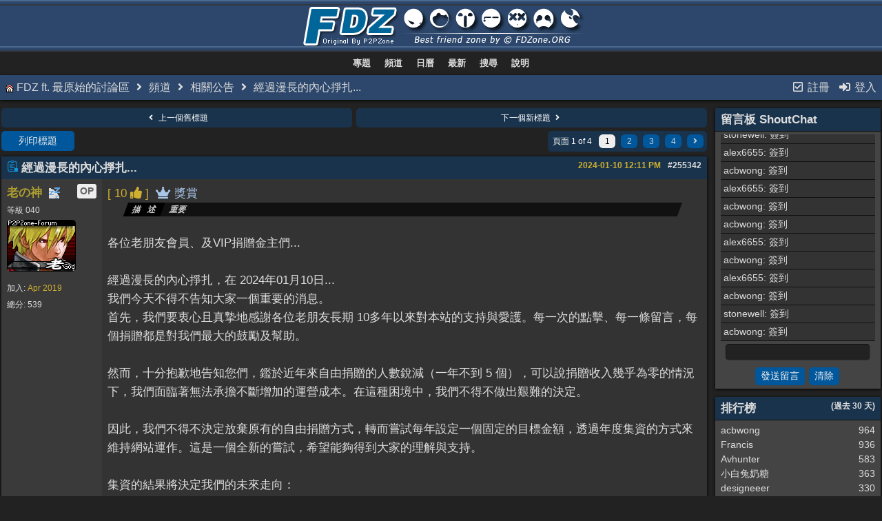

--- FILE ---
content_type: text/html; charset=utf-8
request_url: https://fdzone.org/forum/ubbthreads.php?ubb=showflat&Number=255342&an=33
body_size: 9848
content:
<!doctype html> <html lang="zh-TW"> <head prefix="og: http://ogp.me/ns#"> <meta charset="utf-8"> <meta http-equiv="X-UA-Compatible" content="IE=edge"> <title>經過漫長的內心掙扎... - FDZ ft. 最原始的討論區</title> <meta name="viewport" content="width=device-width, initial-scale=1, maximum-scale=3"> <script src="https://www.google.com/recaptcha/api.js"></script> <meta property="og:url" content="https://fdzone.org/forum/ubbthreads.php?ubb=showflat&amp;Number=255342"> <meta property="og:type" content="article"> <meta property="og:title" content="經過漫長的內心掙扎..."> <meta property="og:description" content="各位老朋友會員、及VIP捐贈金主們...  經過漫長的內心掙扎，在 2024年01月10日... 我們今天不得不告知大家一個重要的消息。 首先，我們要衷心且真摯地感謝各位老朋友長期 10多年以來對本站的支持與愛護。每一次的點擊、每一條留言，每個捐贈都是對我們最大的鼓勵及幫助。  然而，十分抱歉地告知您們，鑑於近年來自由捐贈的人數銳減（一年不到 5 個），可以說捐贈收入幾乎為零的情況下，我們面臨著無法承擔不斷增加的運營成本。在這種困境中，我們不得不做出艱難的決定。  因此，我們不得不決定放棄原有的自由捐贈方式，轉而嘗試每年設定一個固定的目標金額，透過年度集資的方式來維持網站運..."> <meta property="article:section" content="相關公告"> <meta property="og:site_name" content="FDZ ft. 最原始的討論區"> <link rel="next" href="https://fdzone.org/forum/ubbthreads.php?ubb=showflat&amp;Number=255342&amp;page=2"> <link rel="stylesheet" href="/forum/styles/common.css?v=7.7.1"> <link rel="stylesheet" href="/forum/styles/FDZ_Dark_1562237030.css"> <link rel="stylesheet" href="/forum/libs/fa/fa-all.min.css?v=563"> <link rel="stylesheet" href="/forum/ubb_js/assets/lightbox.css"> <link rel="shortcut icon" href="/forum/images/general/default_dark/favicon.ico"> <!--[if lt IE 9]><script src="https://fdzone.org/forum/ubb_js/html5shiv.min.js"></script><script src="https://fdzone.org/forum/ubb_js/css3-mediaqueries.min.js"></script><![endif]--> <script>
	// <![CDATA[
	var baseurl		= "/forum";
	var fullurl		= "https://fdzone.org/forum";
	var script		= "https://fdzone.org/forum/ubbthreads.php";
	var imagedir		= "general/default_dark";
	var myUid		= "";
	var submitClicked 	= "您的按鈕已停用 或 F5 重新載入可解決 (輸入內容會消失請自行備份 )";
	var open_block		= new Image();
	open_block.src		= baseurl + "/images/general/default_dark/toggle_open.gif";
	var closed_block	= new Image();
	closed_block.src	= baseurl + "/images/general/default_dark/toggle_closed.gif";
	var loadingpreview	= "預覽加載中...";
	var today		= "20";
	var s_priv		= "1";
	var cookiePrefix	= "";
	// ]]>
</script> <script src="/forum/ubb_js/jquery.min.js"></script> <script src="/forum/ubb_js/ubb_jslib.js?v=7.7.1"></script> <script src="/forum/ubb_js/image.js?v=7.7.1"></script> <script src="/forum/ubb_js/quickquote.js?v=7.7.1"></script> <style>.post_inner img {max-width:800px;}</style> </head> <body onclick="if(event.which!=3){clearMenus(event)}"> <button onclick="topFunction()" id="top-button" title="返回頂部"><i class="fas fa-chevron-up fa-lg" style="vertical-align:0;"></i></button> <div id="content" class="fw" style="display:table;"> <a href="/forum/?ubb=cfrm"><div class="lga"></div><div class="lgb"></div><div class="lgc"></div><div class="lgd"></div><div class="lga"></div><div class="lgb"></div><div class="lgc"></div></a> <table class="center body_col" style="width:100%;padding:0;border-spacing:0;"> <tr> <td class="navigation"> <span class="nw" style="padding-left:4px;padding-right:4px;"><a href="/forum/ubbthreads.php">專題</a></span> <span class="nw" style="padding-left:4px;padding-right:4px;"><a href="/forum/ubbthreads.php?ubb=cfrm">頻道</a></span> <span class="nw" style="padding-left:4px;padding-right:4px;"><a href="/forum/ubbthreads.php?ubb=calendar">日曆</a></span> <span class="nw" style="padding-left:4px;padding-right:4px;"><a href="/forum/ubbthreads.php?ubb=activetopics&amp;range=30&amp;type=t">最新</a></span> <span class="nw" style="padding-left:4px;padding-right:4px;"><a href="/forum/ubbthreads.php?ubb=search">搜尋</a></span> <span class="nw" style="padding-left:4px;padding-right:4px;"><a href="/forum/ubbthreads.php?ubb=faq">說明</a></span> </td> </tr> <tr> <td> <table class="t_outer fw"> <tr><td> <table class="t_inner fw"> <tr> <td id="breadcrumbs" class="breadcrumbs"><img src="/forum/images/home.gif"> <span class="fr nw" style="margin-left:16px;"> <span class="nw"><a href="/forum/ubbthreads.php?ubb=newuser"><i class="far fa-check-square fa-fw" aria-hidden="true"></i> 註冊</a></span> <span class="nw" style="padding-left:8px;"><a href="https://fdzone.org/forum/ubbthreads.php?ubb=login&ocu=https%3A%2F%2Ffdzone.org%2Fforum%2Fubbthreads.php%3Fubb%3Dshowflat%26Number%3D255342%26an%3D33"><i class="fas fa-sign-in-alt fa-fw" aria-hidden="true"></i> 登入</a></span> </span> <span style="display:inline;"> <a href="/forum/ubbthreads.php">FDZ ft. 最原始的討論區</a> <i class="fas fa-angle-right fa-fw" aria-hidden="true"></i> <a href="/forum/ubbthreads.php?ubb=cfrm">頻道</a> <span><i class="fas fa-angle-right fa-fw" aria-hidden="true"></i> <a href="/forum/ubbthreads.php?ubb=postlist&amp;Board=1&amp;page=1">相關公告</a></span> <i class="fas fa-angle-right fa-fw"></i> 經過漫長的內心掙扎...</span> </td> </tr> </table> </td></tr> </table> </td> </tr> <tr> <td> <table class="center fw" style="padding:0;margin-top:-5px;"><tr><td class="body_col "><table class="t_standard fw"> <tr> <td style="padding-right:3px;width:50%;"> <table class="fw"> <tr> <td class="post-nav acvm cp nd nw" onclick="location.href='/forum/ubbthreads.php?ubb=grabnext&amp;Board=1&amp;mode=showflat&amp;sticky=0&amp;dir=new&amp;posted=1727139247';"> <i class="fas fa-angle-left fa-fw" aria-hidden="true"></i> 上一個舊標題</td> </tr> </table> </td> <td style="padding-left:3px;width:50%;"> <table class="fw"> <tr> <td class="post-nav acvm cp nd nw" onclick="location.href='/forum/ubbthreads.php?ubb=grabnext&amp;Board=1&amp;mode=showflat&amp;sticky=0&amp;dir=old&amp;posted=1727139247';">
下一個新標題 <i class="fas fa-angle-right fa-fw" aria-hidden="true"></i> </td> </tr> </table> </td> </tr> </table> <div class="fl t_standard"> <div class="fl" style="padding-bottom:3px;padding-right:3px;"> <table> <tr> <td class="form-button" onclick="window.open('/forum/ubbthreads.php?ubb=printthread&amp;Board=1&amp;main=197675&amp;type=thread','target-name')" style="min-width:90px;">列印標題</td> </tr> </table> </div> </div> <div class="fr t_standard"> <table class="pagination"> <tr> <td class="pages acvm nw " >頁面 1 of 4 </td> <td class="page-cur acvm">1</td> <td class="page-n acvm cp" onclick="location.href='/forum/ubbthreads.php?ubb=showflat&amp;Number=255342&amp;page=2'" title="轉到頁面 2"><span style="opacity:0.9;">2</span></td> <td class="page-n acvm cp" onclick="location.href='/forum/ubbthreads.php?ubb=showflat&amp;Number=255342&amp;page=3'" title="轉到頁面 3"><span style="opacity:0.9;">3</span></td> <td class="page-n acvm cp" onclick="location.href='/forum/ubbthreads.php?ubb=showflat&amp;Number=255342&amp;page=4'" title="轉到頁面 4"><span style="opacity:0.9;">4</span></td> <td class="page-n acvm cp" onclick="location.href='/forum/ubbthreads.php?ubb=showflat&amp;Number=255342&amp;page=2'" title="轉到頁面 2"><span style="opacity:0.9;"><i class="fas fa-angle-right" aria-hidden="true"></i></span></td> </tr> </table> </div> <div style="clear:both;"></div> <a id="Post255342"></a> <table class="t_outer fw"> <tr><td> <table class="t_inner fw"> <tr> <td> <table class="fw"> <tr> <td class="subjecttable" colspan="2"> <img src="/forum/images/icons/default/book.gif" class="mblthin" alt="" style="vertical-align:text-top;"> <span class="bold">經過漫長的內心掙扎...</span> <span class="op5 nw small"> </span> <span class="small nd fr"> <a href="/forum/ubbthreads.php?ubb=showflat&amp;Number=255342" id="number255342" rel="nofollow">#255342</a></span> <span class="small nd mblwide"> <span class="date">2024-01-10</span> <span class="time">12:11 PM</span> </span> <span class="small rmar nd mblthin fr"> <span class="date">2024-01-10</span> <span class="time">12:11 PM</span> </span> </td> </tr> <tr> <td class="author-content mblwide alvt" colspan="2"> <span class="alvt fr small">


	加入:  <span class="date">Apr 2019</span> <br>總分: 539		</span> <div class="fl my-avatar" style="border-right:6px solid transparent;height:120px;overflow:hidden;position:relative;width:120px;display:inline-block;"> <a href="/forum/ubbthreads.php?ubb=showprofile&amp;User=2" title="老の神"><img src="https://fdzone.org/Avatar/OldGod.png" alt="" class="avatar cp oi" style="max-height:60px;max-width:60px;"></a> </div> <a href="/forum/ubbthreads.php?ubb=showprofile&amp;User=2" class="bold">老の神</a> <img src="/forum/images/moods/default/offline.gif" alt="離線" title="離線"> <span class="post-op">OP</span> <br> <span class="small">
		等級 040
	

</span> </td> </tr> <tr> <td class="author-content alvt mblthin" rowspan="2"> <span class="bold"><span id="menu_control_255342"><a href="javascript:void(0);" onclick="showHideMenu('menu_control_255342','profile_popup_255342');"><span class='adminname'>老の神</span></a></span></span>
		&nbsp;<img src="/forum/images/moods/default/offline.gif" alt="離線" title="離線"> <span class="post-op fr">OP</span> <br> <span class="small">
			等級 040<br> <div class="vpad" style="max-height:120px;overflow:hidden;position:relative;max-width:120px;display:inline-block;"> <a href="/forum/ubbthreads.php?ubb=showprofile&amp;User=2" title="老の神"><img src="https://fdzone.org/Avatar/OldGod.png" class="avatar cp oi" style="max-height:120px;max-width:120px;" alt=""></a> </div> <br>
	加入:  <span class="date">Apr 2019</span><br>
		總分: 539<br> </span> </td> <td class="post-content alvt"> <div class="post_inner" style="min-height:100px;"> <a href="/forum/ubbthreads.php?ubb=rateuserlist&amp;Number=255342&amp;what=showflat" rel="nofollow"><span class="date fl">[ 10 <i class="fas fa-thumbs-up"></i> ]</span></a>&nbsp;	<span class="rmar" style="color: #EEE;"><a href="/forum/ubbthreads.php?ubb=ratedeserve&amp;Number=255342" rel="nofollow"><i class="fas fa-crown"></i> 獎賞</a></span> <div class="discribe plc"> <div class="discribe_title"><p class="discribe_p">描述</p></div> <div class="discribe_content"><p class="discribe_p">重要 &nbsp;  &nbsp;  &nbsp; </p></div> </div> <div id="body0">各位老朋友會員、及VIP捐贈金主們...<br><br>經過漫長的內心掙扎，在 2024年01月10日...<br>我們今天不得不告知大家一個重要的消息。<br>首先，我們要衷心且真摯地感謝各位老朋友長期 10多年以來對本站的支持與愛護。每一次的點擊、每一條留言，每個捐贈都是對我們最大的鼓勵及幫助。<br><br>然而，十分抱歉地告知您們，鑑於近年來自由捐贈的人數銳減（一年不到 5 個），可以說捐贈收入幾乎為零的情況下，我們面臨著無法承擔不斷增加的運營成本。在這種困境中，我們不得不做出艱難的決定。<br><br>因此，我們不得不決定放棄原有的自由捐贈方式，轉而嘗試每年設定一個固定的目標金額，透過年度集資的方式來維持網站運作。這是一個全新的嘗試，希望能夠得到大家的理解與支持。<br><br>集資的結果將決定我們的未來走向：<br>1. 如果集資成功，我們將能夠繼續運營下去，迎接第二年、第三年，乃至更長遠的未來。<br>2. 如果集資失敗，遺憾地，我們將不會有第二年...也不得不結束運營。<br><br>舊神大一直教導我們要 “有始有終”...<br>屆時，我們會為所有的舊會員和VIP提供轉移到其他平台的方案，比如轉移到「 無限論壇 」。<br><br>我們知道，這對每位會員來說都是一個巨大的改變。但請相信，我們的每一步決定都是為了能夠長遠地為大家提供最大的方便。<br><br>我們希望能夠在未來的日子裡，繼續得到大家的支持和陪伴。<br>感謝您們的理解、支持和愛護。我們期待著與大家共同開創更美好的未來。<br><br><br><span style="font-weight: bold"><span style="color: #33CC00">2024年集資已經開始、你的決定將會決定本站未來走向。<br>你的決定是？</span></span><br>1. 幫本站集資（ 金額不限 ）<br>馬上動作支持集資請點 » <a href="./j.php?u=https%3A%2F%2Fwww.paypal.me%2Funhost" target="_blank">https://www.paypal.me/unhost</a><br>完成後 PM 或 Telegram 通知站長便完成<br><br>2. 不管去向怎樣出心出力支持、希望有能力的網友多出力、祝年年集資成功。</div> <br> </div> <div class="signature mbl"> <hr class="signature">
凡事留一線，日後好相見。<br><br>忘記密碼 / 回報 BUG / 提意 / 捐獻 等都可用 Telegram 直接找我幫忙。<br>Telegram： <a href="./j.php?u=https%3A%2F%2Ft.me%2FOldGodTG" target="_blank">https://t.me/OldGodTG</a><br><br> </div> </td></tr> <tr> <td class="post-options"> <span class="fr nw"> <span class="post-buttons nw"><a href='/forum/ubbthreads.php?ubb=doratethread&amp;b=1&amp;n=255342&amp;m=197675&amp;w=showflat'><i class="fas fa-thumbs-up"></i> 點讚！</a></span> </span> </td> </tr> </table> </td> </tr> </table> </td></tr> </table> <a id="Post255371"></a> <table class="t_outer fw"> <tr><td> <table class="t_inner fw"> <tr> <td> <table class="fw"> <tr> <td class="subjecttable" colspan="2"> <img src="/forum/images/icons/default/book.gif" class="mblthin" alt="" style="vertical-align:text-top;"> <span class="bold">Re: 經過漫長的內心掙扎...</span> <span class="op5 nw small"> <a href="/forum/ubbthreads.php?ubb=showflat&amp;Number=255342#Post255342" rel="nofollow"> <i class="fas fa-share-square"></i> </a> </span> <span class="small nd fr"> <a href="/forum/ubbthreads.php?ubb=showflat&amp;Number=255371#Post255371" id="number255371" rel="nofollow">#255371</a></span> <span class="small nd mblwide"> <span class="date">2024-01-10</span> <span class="time">12:36 PM</span> </span> <span class="small rmar nd mblthin fr"> <span class="date">2024-01-10</span> <span class="time">12:36 PM</span> </span> </td> </tr> <tr> <td class="author-content mblwide alvt" colspan="2"> <span class="alvt fr small">


	加入:  <span class="date">Oct 2019</span> <br>總分: 2,335		</span> <div class="fl my-avatar" style="border-right:6px solid transparent;height:120px;overflow:hidden;position:relative;width:120px;display:inline-block;"> <a href="/forum/ubbthreads.php?ubb=showprofile&amp;User=14325" title="dd0916"><img src="https://fdzone.org/forum/images/avatars/default/fdzavatarb6.png" alt="" class="avatar cp oi" style="max-height:60px;max-width:60px;"></a> </div> <a href="/forum/ubbthreads.php?ubb=showprofile&amp;User=14325" class="bold">dd0916</a> <img src="/forum/images/moods/default/offline.gif" alt="離線" title="離線"> <br> <img src='/forum/images/groups/1.gif' alt=''><wbr><br> <span class="small">
		等級 060
	

</span> </td> </tr> <tr> <td class="author-content alvt mblthin" rowspan="2"> <span class="bold"><span id="menu_control_255371"><a href="javascript:void(0);" onclick="showHideMenu('menu_control_255371','profile_popup_255371');">dd0916</a></span></span>
		&nbsp;<img src="/forum/images/moods/default/offline.gif" alt="離線" title="離線"> <br> <img src='/forum/images/groups/1.gif' alt=''><wbr><br> <span class="small">
			等級 060<br> <div class="vpad" style="max-height:120px;overflow:hidden;position:relative;max-width:120px;display:inline-block;"> <a href="/forum/ubbthreads.php?ubb=showprofile&amp;User=14325" title="dd0916"><img src="https://fdzone.org/forum/images/avatars/default/fdzavatarb6.png" class="avatar cp oi" style="max-height:120px;max-width:120px;" alt=""></a> </div> <br>
	加入:  <span class="date">Oct 2019</span><br>
		總分: 2,335<br> </span> </td> <td class="post-content alvt"> <div class="post_inner" style="min-height:100px;"> <div id="body1">不管去向怎樣出心出力支持、希望有能力的網友多出力、祝年年集資成功。</div> <br> <div class="edited-wording small alvb">
最後編輯由 dd0916; <span class="date">2024-01-10</span> <span class="time">12:37 PM</span>.
</div> </div> </td></tr> </table> </td> </tr> </table> </td></tr> </table> <a id="Post255374"></a> <table class="t_outer fw"> <tr><td> <table class="t_inner fw"> <tr> <td> <table class="fw"> <tr> <td class="subjecttable" colspan="2"> <img src="/forum/images/icons/default/book.gif" class="mblthin" alt="" style="vertical-align:text-top;"> <span class="bold">Re: 經過漫長的內心掙扎...</span> <span class="op5 nw small"> <a href="/forum/ubbthreads.php?ubb=showflat&amp;Number=255342#Post255342" rel="nofollow"> <i class="fas fa-share-square"></i> </a> </span> <span class="small nd fr"> <a href="/forum/ubbthreads.php?ubb=showflat&amp;Number=255374#Post255374" id="number255374" rel="nofollow">#255374</a></span> <span class="small nd mblwide"> <span class="date">2024-01-10</span> <span class="time">12:46 PM</span> </span> <span class="small rmar nd mblthin fr"> <span class="date">2024-01-10</span> <span class="time">12:46 PM</span> </span> </td> </tr> <tr> <td class="author-content mblwide alvt" colspan="2"> <span class="alvt fr small">


	加入:  <span class="date">May 2019</span> <br>總分: 0		</span> <div class="fl my-avatar" style="border-right:6px solid transparent;height:120px;overflow:hidden;position:relative;width:120px;display:inline-block;"> <a href="/forum/ubbthreads.php?ubb=showprofile&amp;User=2126" title="不●二"><img src="https://fdzone.org/forum/images/avatars/default/fdzavatarb6.png" alt="" class="avatar cp oi" style="max-height:60px;max-width:60px;"></a> </div> <a href="/forum/ubbthreads.php?ubb=showprofile&amp;User=2126" class="bold">不●二</a> <img src="/forum/images/moods/default/offline.gif" alt="離線" title="離線"> <br> <img src='/forum/images/groups/1.gif' alt=''><wbr><br> <span class="small">
		等級 001
	

</span> </td> </tr> <tr> <td class="author-content alvt mblthin" rowspan="2"> <span class="bold"><span id="menu_control_255374"><a href="javascript:void(0);" onclick="showHideMenu('menu_control_255374','profile_popup_255374');">不●二</a></span></span>
		&nbsp;<img src="/forum/images/moods/default/offline.gif" alt="離線" title="離線"> <br> <img src='/forum/images/groups/1.gif' alt=''><wbr><br> <span class="small">
			等級 001<br> <div class="vpad" style="max-height:120px;overflow:hidden;position:relative;max-width:120px;display:inline-block;"> <a href="/forum/ubbthreads.php?ubb=showprofile&amp;User=2126" title="不●二"><img src="https://fdzone.org/forum/images/avatars/default/fdzavatarb6.png" class="avatar cp oi" style="max-height:120px;max-width:120px;" alt=""></a> </div> <br>
	加入:  <span class="date">May 2019</span><br>
		總分: 0<br> </span> </td> <td class="post-content alvt"> <div class="post_inner" style="min-height:100px;"> <div id="body2">希望有力的網友多出力、年集資成功。</div> <br> </div> </td></tr> </table> </td> </tr> </table> </td></tr> </table> <a id="Post255382"></a> <table class="t_outer fw"> <tr><td> <table class="t_inner fw"> <tr> <td> <table class="fw"> <tr> <td class="subjecttable" colspan="2"> <img src="/forum/images/icons/default/book.gif" class="mblthin" alt="" style="vertical-align:text-top;"> <span class="bold">Re: 經過漫長的內心掙扎...</span> <span class="op5 nw small"> <a href="/forum/ubbthreads.php?ubb=showflat&amp;Number=255342#Post255342" rel="nofollow"> <i class="fas fa-share-square"></i> </a> </span> <span class="small nd fr"> <a href="/forum/ubbthreads.php?ubb=showflat&amp;Number=255382#Post255382" id="number255382" rel="nofollow">#255382</a></span> <span class="small nd mblwide"> <span class="date">2024-01-10</span> <span class="time">01:40 PM</span> </span> <span class="small rmar nd mblthin fr"> <span class="date">2024-01-10</span> <span class="time">01:40 PM</span> </span> </td> </tr> <tr> <td class="author-content mblwide alvt" colspan="2"> <span class="alvt fr small">


	加入:  <span class="date">Jun 2019</span> <br>總分: 0		</span> <div class="fl my-avatar" style="border-right:6px solid transparent;display:flex;max-height:120px;max-width:120px;"> <a href="/forum/ubbthreads.php?ubb=showprofile&amp;User=3960" class="avatar-none" title="kong67">K</a> </div> <a href="/forum/ubbthreads.php?ubb=showprofile&amp;User=3960" class="bold">kong67</a> <img src="/forum/images/moods/default/offline.gif" alt="離線" title="離線"> <br> <span class="small">
		等級 001
	

</span> </td> </tr> <tr> <td class="author-content alvt mblthin" rowspan="2"> <span class="bold"><span id="menu_control_255382"><a href="javascript:void(0);" onclick="showHideMenu('menu_control_255382','profile_popup_255382');">kong67</a></span></span>
		&nbsp;<img src="/forum/images/moods/default/offline.gif" alt="離線" title="離線"> <br> <span class="small">
			等級 001<br> <div class="my-avatar vpad" style="display:flex;max-height:120px;max-width:120px;"> <a href="/forum/ubbthreads.php?ubb=showprofile&amp;User=3960" class="avatar-none" style="line-height:120px;min-height:120px;min-width:120px;" title="kong67">KON</a> </div> <br>
	加入:  <span class="date">Jun 2019</span><br>
		總分: 0<br> </span> </td> <td class="post-content alvt"> <div class="post_inner" style="min-height:100px;"> <div id="body3">有冇其實收款方式?</div> <br> </div> </td></tr> </table> </td> </tr> </table> </td></tr> </table> <a id="Post255432"></a> <table class="t_outer fw"> <tr><td> <table class="t_inner fw"> <tr> <td> <table class="fw"> <tr> <td class="subjecttable" colspan="2"> <img src="/forum/images/icons/default/book.gif" class="mblthin" alt="" style="vertical-align:text-top;"> <span class="bold">Re: 經過漫長的內心掙扎...</span> <span class="op5 nw small"> <a href="/forum/ubbthreads.php?ubb=showflat&amp;Number=255342#Post255342" rel="nofollow"> <i class="fas fa-share-square"></i> </a> </span> <span class="small nd fr"> <a href="/forum/ubbthreads.php?ubb=showflat&amp;Number=255432#Post255432" id="number255432" rel="nofollow">#255432</a></span> <span class="small nd mblwide"> <span class="date">2024-01-10</span> <span class="time">05:53 PM</span> </span> <span class="small rmar nd mblthin fr"> <span class="date">2024-01-10</span> <span class="time">05:53 PM</span> </span> </td> </tr> <tr> <td class="author-content mblwide alvt" colspan="2"> <span class="alvt fr small">


	加入:  <span class="date">Jun 2019</span> <br>總分: 2,775		</span> <div class="fl my-avatar" style="border-right:6px solid transparent;display:flex;max-height:120px;max-width:120px;"> <a href="/forum/ubbthreads.php?ubb=showprofile&amp;User=3244" class="avatar-none" title="server">S</a> </div> <a href="/forum/ubbthreads.php?ubb=showprofile&amp;User=3244" class="bold">server</a> <img src="/forum/images/moods/default/offline.gif" alt="離線" title="離線"> <br> <span class="small">
		等級 060
	

</span> </td> </tr> <tr> <td class="author-content alvt mblthin" rowspan="2"> <span class="bold"><span id="menu_control_255432"><a href="javascript:void(0);" onclick="showHideMenu('menu_control_255432','profile_popup_255432');">server</a></span></span>
		&nbsp;<img src="/forum/images/moods/default/offline.gif" alt="離線" title="離線"> <br> <span class="small">
			等級 060<br> <div class="my-avatar vpad" style="display:flex;max-height:120px;max-width:120px;"> <a href="/forum/ubbthreads.php?ubb=showprofile&amp;User=3244" class="avatar-none" style="line-height:120px;min-height:120px;min-width:120px;" title="server">SER</a> </div> <br>
	加入:  <span class="date">Jun 2019</span><br>
		總分: 2,775<br> </span> </td> <td class="post-content alvt"> <div class="post_inner" style="min-height:100px;"> <div id="body4">有無轉數快？</div> <br> </div> </td></tr> </table> </td> </tr> </table> </td></tr> </table> <a id="Post255459"></a> <table class="t_outer fw"> <tr><td> <table class="t_inner fw"> <tr> <td> <table class="fw"> <tr> <td class="subjecttable" colspan="2"> <img src="/forum/images/icons/default/book.gif" class="mblthin" alt="" style="vertical-align:text-top;"> <span class="bold">Re: 經過漫長的內心掙扎...</span> <span class="op5 nw small"> <a href="/forum/ubbthreads.php?ubb=showflat&amp;Number=255342#Post255342" rel="nofollow"> <i class="fas fa-share-square"></i> </a> </span> <span class="small nd fr"> <a href="/forum/ubbthreads.php?ubb=showflat&amp;Number=255459#Post255459" id="number255459" rel="nofollow">#255459</a></span> <span class="small nd mblwide"> <span class="date">2024-01-10</span> <span class="time">08:12 PM</span> </span> <span class="small rmar nd mblthin fr"> <span class="date">2024-01-10</span> <span class="time">08:12 PM</span> </span> </td> </tr> <tr> <td class="author-content mblwide alvt" colspan="2"> <span class="alvt fr small">


	加入:  <span class="date">Jun 2019</span> <br>總分: 0		</span> <div class="fl my-avatar" style="border-right:6px solid transparent;display:flex;max-height:120px;max-width:120px;"> <a href="/forum/ubbthreads.php?ubb=showprofile&amp;User=2768" class="avatar-none" title="Eruda">E</a> </div> <a href="/forum/ubbthreads.php?ubb=showprofile&amp;User=2768" class="bold">Eruda</a> <img src="/forum/images/moods/default/offline.gif" alt="離線" title="離線"> <br> <span class="small">
		等級 001
	

</span> </td> </tr> <tr> <td class="author-content alvt mblthin" rowspan="2"> <span class="bold"><span id="menu_control_255459"><a href="javascript:void(0);" onclick="showHideMenu('menu_control_255459','profile_popup_255459');">Eruda</a></span></span>
		&nbsp;<img src="/forum/images/moods/default/offline.gif" alt="離線" title="離線"> <br> <span class="small">
			等級 001<br> <div class="my-avatar vpad" style="display:flex;max-height:120px;max-width:120px;"> <a href="/forum/ubbthreads.php?ubb=showprofile&amp;User=2768" class="avatar-none" style="line-height:120px;min-height:120px;min-width:120px;" title="Eruda">ERU</a> </div> <br>
	加入:  <span class="date">Jun 2019</span><br>
		總分: 0<br> </span> </td> <td class="post-content alvt"> <div class="post_inner" style="min-height:100px;"> <div id="body5">paypal真的冇辦法搞得掂，有其他方法過數嗎？</div> <br> </div> </td></tr> </table> </td> </tr> </table> </td></tr> </table> <a id="Post255508"></a> <table class="t_outer fw"> <tr><td> <table class="t_inner fw"> <tr> <td> <table class="fw"> <tr> <td class="subjecttable" colspan="2"> <img src="/forum/images/icons/default/book.gif" class="mblthin" alt="" style="vertical-align:text-top;"> <span class="bold">Re: 經過漫長的內心掙扎...</span> <span class="op5 nw small"> <a href="/forum/ubbthreads.php?ubb=showflat&amp;Number=255342#Post255342" rel="nofollow"> <i class="fas fa-share-square"></i> </a> </span> <span class="small nd fr"> <a href="/forum/ubbthreads.php?ubb=showflat&amp;Number=255508#Post255508" id="number255508" rel="nofollow">#255508</a></span> <span class="small nd mblwide"> <span class="date">2024-01-10</span> <span class="time">10:40 PM</span> </span> <span class="small rmar nd mblthin fr"> <span class="date">2024-01-10</span> <span class="time">10:40 PM</span> </span> </td> </tr> <tr> <td class="author-content mblwide alvt" colspan="2"> <span class="alvt fr small">


	加入:  <span class="date">Jun 2019</span> <br>總分: 0		</span> <div class="fl my-avatar" style="border-right:6px solid transparent;display:flex;max-height:120px;max-width:120px;"> <a href="/forum/ubbthreads.php?ubb=showprofile&amp;User=2897" class="avatar-none" title="TL">T</a> </div> <a href="/forum/ubbthreads.php?ubb=showprofile&amp;User=2897" class="bold">TL</a> <img src="/forum/images/moods/default/offline.gif" alt="離線" title="離線"> <br> <span class="small">
		等級 001
	

</span> </td> </tr> <tr> <td class="author-content alvt mblthin" rowspan="2"> <span class="bold"><span id="menu_control_255508"><a href="javascript:void(0);" onclick="showHideMenu('menu_control_255508','profile_popup_255508');">TL</a></span></span>
		&nbsp;<img src="/forum/images/moods/default/offline.gif" alt="離線" title="離線"> <br> <span class="small">
			等級 001<br> <div class="my-avatar vpad" style="display:flex;max-height:120px;max-width:120px;"> <a href="/forum/ubbthreads.php?ubb=showprofile&amp;User=2897" class="avatar-none" style="line-height:120px;min-height:120px;min-width:120px;" title="TL">TL</a> </div> <br>
	加入:  <span class="date">Jun 2019</span><br>
		總分: 0<br> </span> </td> <td class="post-content alvt"> <div class="post_inner" style="min-height:100px;"> <div id="body6">Other than Paypal, I would pay. Thank you.</div> <br> </div> </td></tr> </table> </td> </tr> </table> </td></tr> </table> <a id="Post255576"></a> <table class="t_outer fw"> <tr><td> <table class="t_inner fw"> <tr> <td> <table class="fw"> <tr> <td class="subjecttable" colspan="2"> <img src="/forum/images/icons/default/book.gif" class="mblthin" alt="" style="vertical-align:text-top;"> <span class="bold">Re: 經過漫長的內心掙扎...</span> <span class="op5 nw small"> <a href="/forum/ubbthreads.php?ubb=showflat&amp;Number=255342#Post255342" rel="nofollow"> <i class="fas fa-share-square"></i> </a> </span> <span class="small nd fr"> <a href="/forum/ubbthreads.php?ubb=showflat&amp;Number=255576#Post255576" id="number255576" rel="nofollow">#255576</a></span> <span class="small nd mblwide"> <span class="date">2024-01-11</span> <span class="time">01:47 PM</span> </span> <span class="small rmar nd mblthin fr"> <span class="date">2024-01-11</span> <span class="time">01:47 PM</span> </span> </td> </tr> <tr> <td class="author-content mblwide alvt" colspan="2"> <span class="alvt fr small">


	加入:  <span class="date">Nov 2022</span> <br>總分: 0		</span> <div class="fl my-avatar" style="border-right:6px solid transparent;display:flex;max-height:120px;max-width:120px;"> <a href="/forum/ubbthreads.php?ubb=showprofile&amp;User=22667" class="avatar-none" title="kymco150">K</a> </div> <a href="/forum/ubbthreads.php?ubb=showprofile&amp;User=22667" class="bold">kymco150</a> <img src="/forum/images/moods/default/offline.gif" alt="離線" title="離線"> <br> <img src='/forum/images/groups/1.gif' alt=''><wbr><br> <span class="small">
		等級 001
	

</span> </td> </tr> <tr> <td class="author-content alvt mblthin" rowspan="2"> <span class="bold"><span id="menu_control_255576"><a href="javascript:void(0);" onclick="showHideMenu('menu_control_255576','profile_popup_255576');">kymco150</a></span></span>
		&nbsp;<img src="/forum/images/moods/default/offline.gif" alt="離線" title="離線"> <br> <img src='/forum/images/groups/1.gif' alt=''><wbr><br> <span class="small">
			等級 001<br> <div class="my-avatar vpad" style="display:flex;max-height:120px;max-width:120px;"> <a href="/forum/ubbthreads.php?ubb=showprofile&amp;User=22667" class="avatar-none" style="line-height:120px;min-height:120px;min-width:120px;" title="kymco150">KYM</a> </div> <br>
	加入:  <span class="date">Nov 2022</span><br>
		總分: 0<br> </span> </td> <td class="post-content alvt"> <div class="post_inner" style="min-height:100px;"> <div id="body7">Other than Paypal, I would pay. Thank you. <br>me too</div> <br> </div> </td></tr> </table> </td> </tr> </table> </td></tr> </table> <a id="Post255615"></a> <table class="t_outer fw"> <tr><td> <table class="t_inner fw"> <tr> <td> <table class="fw"> <tr> <td class="subjecttable" colspan="2"> <img src="/forum/images/icons/default/book.gif" class="mblthin" alt="" style="vertical-align:text-top;"> <span class="bold">Re: 經過漫長的內心掙扎...</span> <span class="op5 nw small"> <a href="/forum/ubbthreads.php?ubb=showflat&amp;Number=255342#Post255342" rel="nofollow"> <i class="fas fa-share-square"></i> </a> </span> <span class="small nd fr"> <a href="/forum/ubbthreads.php?ubb=showflat&amp;Number=255615#Post255615" id="number255615" rel="nofollow">#255615</a></span> <span class="small nd mblwide"> <span class="date">2024-01-11</span> <span class="time">04:57 PM</span> </span> <span class="small rmar nd mblthin fr"> <span class="date">2024-01-11</span> <span class="time">04:57 PM</span> </span> </td> </tr> <tr> <td class="author-content mblwide alvt" colspan="2"> <span class="alvt fr small">


	加入:  <span class="date">May 2019</span> <br>總分: 3		</span> <div class="fl my-avatar" style="border-right:6px solid transparent;height:120px;overflow:hidden;position:relative;width:120px;display:inline-block;"> <a href="/forum/ubbthreads.php?ubb=showprofile&amp;User=98" title="thanatos"><img src="https://pzpcs.ccache.org/Others/Yuera124.png" alt="" class="avatar cp oi" style="max-height:60px;max-width:60px;"></a> </div> <a href="/forum/ubbthreads.php?ubb=showprofile&amp;User=98" class="bold">thanatos</a> <img src="/forum/images/moods/default/offline.gif" alt="離線" title="離線"> <br> <img src='/forum/images/groups/donator.gif' alt=''><wbr><br> <span class="small">
		等級 001
	

</span> </td> </tr> <tr> <td class="author-content alvt mblthin" rowspan="2"> <span class="bold"><span id="menu_control_255615"><a href="javascript:void(0);" onclick="showHideMenu('menu_control_255615','profile_popup_255615');">thanatos</a></span></span>
		&nbsp;<img src="/forum/images/moods/default/offline.gif" alt="離線" title="離線"> <br> <img src='/forum/images/groups/donator.gif' alt=''><wbr><br> <span class="small">
			等級 001<br> <div class="vpad" style="max-height:120px;overflow:hidden;position:relative;max-width:120px;display:inline-block;"> <a href="/forum/ubbthreads.php?ubb=showprofile&amp;User=98" title="thanatos"><img src="https://pzpcs.ccache.org/Others/Yuera124.png" class="avatar cp oi" style="max-height:120px;max-width:120px;" alt=""></a> </div> <br>
	加入:  <span class="date">May 2019</span><br>
		總分: 3<br> </span> </td> <td class="post-content alvt"> <div class="post_inner" style="min-height:100px;"> <div id="body8">私談.... 😅</div> <br> </div> </td></tr> </table> </td> </tr> </table> </td></tr> </table> <a id="Post255659"></a> <table class="t_outer fw"> <tr><td> <table class="t_inner fw"> <tr> <td> <table class="fw"> <tr> <td class="subjecttable" colspan="2"> <img src="/forum/images/icons/default/book.gif" class="mblthin" alt="" style="vertical-align:text-top;"> <span class="bold">Re: 經過漫長的內心掙扎...</span> <span class="op5 nw small"> <a href="/forum/ubbthreads.php?ubb=showflat&amp;Number=255342#Post255342" rel="nofollow"> <i class="fas fa-share-square"></i> </a> </span> <span class="small nd fr"> <a href="/forum/ubbthreads.php?ubb=showflat&amp;Number=255659#Post255659" id="number255659" rel="nofollow">#255659</a></span> <span class="small nd mblwide"> <span class="date">2024-01-11</span> <span class="time">07:42 PM</span> </span> <span class="small rmar nd mblthin fr"> <span class="date">2024-01-11</span> <span class="time">07:42 PM</span> </span> </td> </tr> <tr> <td class="author-content mblwide alvt" colspan="2"> <span class="alvt fr small">


	加入:  <span class="date">Oct 2019</span> <br>總分: 0		</span> <div class="fl my-avatar" style="border-right:6px solid transparent;display:flex;max-height:120px;max-width:120px;"> <a href="/forum/ubbthreads.php?ubb=showprofile&amp;User=13142" class="avatar-none" title="wangfang">W</a> </div> <a href="/forum/ubbthreads.php?ubb=showprofile&amp;User=13142" class="bold">wangfang</a> <img src="/forum/images/moods/default/offline.gif" alt="離線" title="離線"> <br> <span class="small">
		等級 001
	

</span> </td> </tr> <tr> <td class="author-content alvt mblthin" rowspan="2"> <span class="bold"><span id="menu_control_255659"><a href="javascript:void(0);" onclick="showHideMenu('menu_control_255659','profile_popup_255659');">wangfang</a></span></span>
		&nbsp;<img src="/forum/images/moods/default/offline.gif" alt="離線" title="離線"> <br> <span class="small">
			等級 001<br> <div class="my-avatar vpad" style="display:flex;max-height:120px;max-width:120px;"> <a href="/forum/ubbthreads.php?ubb=showprofile&amp;User=13142" class="avatar-none" style="line-height:120px;min-height:120px;min-width:120px;" title="wangfang">WAN</a> </div> <br>
	加入:  <span class="date">Oct 2019</span><br>
		總分: 0<br> </span> </td> <td class="post-content alvt"> <div class="post_inner" style="min-height:100px;"> <div id="body9">請問有沒有其它的付款方式?</div> <br> </div> </td></tr> </table> </td> </tr> </table> </td></tr> </table> <div class="fr t_standard"> <table class="pagination"> <tr> <td class="pages acvm nw " >頁面 1 of 4 </td> <td class="page-cur acvm">1</td> <td class="page-n acvm cp" onclick="location.href='/forum/ubbthreads.php?ubb=showflat&amp;Number=255342&amp;page=2'" title="轉到頁面 2"><span style="opacity:0.9;">2</span></td> <td class="page-n acvm cp" onclick="location.href='/forum/ubbthreads.php?ubb=showflat&amp;Number=255342&amp;page=3'" title="轉到頁面 3"><span style="opacity:0.9;">3</span></td> <td class="page-n acvm cp" onclick="location.href='/forum/ubbthreads.php?ubb=showflat&amp;Number=255342&amp;page=4'" title="轉到頁面 4"><span style="opacity:0.9;">4</span></td> <td class="page-n acvm cp" onclick="location.href='/forum/ubbthreads.php?ubb=showflat&amp;Number=255342&amp;page=2'" title="轉到頁面 2"><span style="opacity:0.9;"><i class="fas fa-angle-right" aria-hidden="true"></i></span></td> </tr> </table> </div> <div class="small acvm"><form method="post" action="/forum/ubbthreads.php"> <input type="hidden" name="ubb" value="jumper" /> <div class="container"> <label for="board" onclick="this.form.submit()">跳到</label> <select name="board" id="board" class="form-select" onchange="this.form.submit()"> <option value="c:1">【 站 務 相 關 服 務 】 ------</option><option value="1" selected="selected">&nbsp;&nbsp;&nbsp;相關公告</option><option value="2" >&nbsp;&nbsp;&nbsp;問題反映</option><option value="3" >&nbsp;&nbsp;&nbsp;&nbsp;&nbsp;&nbsp;測試專區</option><option value="4" >&nbsp;&nbsp;&nbsp;&nbsp;&nbsp;&nbsp;版主申請</option><option value="c:2">【 推介頻道 頭條新聞 娛樂話題 】 ------</option><option value="5" >&nbsp;&nbsp;&nbsp;新聞頻道</option><option value="6" >&nbsp;&nbsp;&nbsp;娛樂八卦</option><option value="40" >&nbsp;&nbsp;&nbsp;女神頻道</option><option value="42" >&nbsp;&nbsp;&nbsp;移民頻道</option><option value="c:3">【 生活 居家 閒聊 感情 】 ------</option><option value="7" >&nbsp;&nbsp;&nbsp;閒聊哈拉</option><option value="9" >&nbsp;&nbsp;&nbsp;&nbsp;&nbsp;&nbsp;超屌水區</option><option value="8" >&nbsp;&nbsp;&nbsp;民生頻道</option><option value="17" >&nbsp;&nbsp;&nbsp;&nbsp;&nbsp;&nbsp;著數優惠</option><option value="53" >&nbsp;&nbsp;&nbsp;&nbsp;&nbsp;&nbsp;樓市股市</option><option value="39" >&nbsp;&nbsp;&nbsp;汽車頻道</option><option value="c:4">【 外出 旅遊 休閒 娛樂 】 ------</option><option value="33" >&nbsp;&nbsp;&nbsp;旅遊頻道</option><option value="34" >&nbsp;&nbsp;&nbsp;&nbsp;&nbsp;&nbsp;美食頻道</option><option value="37" >&nbsp;&nbsp;&nbsp;體育頻道</option><option value="c:5">【 興趣 潮流 玩物 書籍 】 ------</option><option value="36" >&nbsp;&nbsp;&nbsp;攝影航拍</option><option value="c:6">【 3C 電話 影音 電腦 遊戲 】 ------</option><option value="78" >&nbsp;&nbsp;&nbsp;&nbsp;&nbsp;&nbsp;遊戲資源</option><option value="85" >&nbsp;&nbsp;&nbsp;&nbsp;&nbsp;&nbsp;懷舊遊戲</option><option value="18" >&nbsp;&nbsp;&nbsp;Android 頻道</option><option value="19" >&nbsp;&nbsp;&nbsp;&nbsp;&nbsp;&nbsp;Apk 應用</option><option value="81" >&nbsp;&nbsp;&nbsp;&nbsp;&nbsp;&nbsp;&nbsp;&nbsp;&nbsp;相機 照片 修圖 化妝 繪圖</option><option value="90" >&nbsp;&nbsp;&nbsp;&nbsp;&nbsp;&nbsp;&nbsp;&nbsp;&nbsp;影音 播放 剪輯 錄音</option><option value="72" >&nbsp;&nbsp;&nbsp;&nbsp;&nbsp;&nbsp;&nbsp;&nbsp;&nbsp;文書 管理 工具 財務 計算 備份</option><option value="26" >&nbsp;&nbsp;&nbsp;&nbsp;&nbsp;&nbsp;&nbsp;&nbsp;&nbsp;天氣 學習 導航 圖標 個人化</option><option value="76" >&nbsp;&nbsp;&nbsp;&nbsp;&nbsp;&nbsp;&nbsp;&nbsp;&nbsp;Android TV</option><option value="20" >&nbsp;&nbsp;&nbsp;&nbsp;&nbsp;&nbsp;Apk 遊戲</option><option value="43" >&nbsp;&nbsp;&nbsp;Apple 頻道</option><option value="88" >&nbsp;&nbsp;&nbsp;&nbsp;&nbsp;&nbsp;Mac 資源</option><option value="89" >&nbsp;&nbsp;&nbsp;&nbsp;&nbsp;&nbsp;IOS 資源</option><option value="23" >&nbsp;&nbsp;&nbsp;電腦頻道</option><option value="24" >&nbsp;&nbsp;&nbsp;&nbsp;&nbsp;&nbsp;Windows 資源</option><option value="52" >&nbsp;&nbsp;&nbsp;&nbsp;&nbsp;&nbsp;程式開發</option><option value="83" >&nbsp;&nbsp;&nbsp;&nbsp;&nbsp;&nbsp;免費空間</option> </select> <noscript><input type="submit" name="Jump" value="Go" class="form-button" /></noscript> </div> </form></div><br> <div id="options_popup" style="display:none;"> <table class="popup_menu"> <tr> <td class="popup_menu_content"><a target="_blank" href="/forum/ubbthreads.php?ubb=printthread&amp;Board=1&amp;main=197675&amp;type=thread" class="nd" rel="nofollow">列印標題</a></td></tr> </table> </div> <script>registerPopup("options_popup");</script> <div id="profile_popup_255342" style="display:none;"><table class="popup_menu"><tr><td class="popup_menu_content"><a href="/forum/ubbthreads.php?ubb=showprofile&amp;User=2" class="nd" rel="nofollow"><i class="far fa-user fa-fw menu-item" aria-hidden="true"></i> 查看資料</a></td></tr><tr><td class="popup_menu_content"><a href="/forum/ubbthreads.php?ubb=sendprivate&amp;User=2" class="nd" rel="nofollow"><i class="far fa-envelope fa-fw menu-item" aria-hidden="true"></i> 發送私信</a></td></tr><tr><td class="popup_menu_content"><a href="/forum/ubbthreads.php?ubb=addfavuser&amp;User=2&amp;n=255342&amp;p=1&amp;f=1" class="nd" rel="nofollow"><i class="far fa-bookmark fa-fw menu-item" aria-hidden="true"></i> 關注用戶</a></td></tr><tr><td class="popup_menu_content"><a href="/forum/ubbthreads.php?ubb=userposts&amp;id=2" class="nd" rel="nofollow"><i class="far fa-comment fa-fw menu-item" aria-hidden="true"></i> 顯示帖子</a></td></tr></table></div><script>registerPopup("profile_popup_255342");</script><div id="profile_popup_255371" style="display:none;"><table class="popup_menu"><tr><td class="popup_menu_content"><a href="/forum/ubbthreads.php?ubb=showprofile&amp;User=14325" class="nd" rel="nofollow"><i class="far fa-user fa-fw menu-item" aria-hidden="true"></i> 查看資料</a></td></tr><tr><td class="popup_menu_content"><a href="/forum/ubbthreads.php?ubb=sendprivate&amp;User=14325" class="nd" rel="nofollow"><i class="far fa-envelope fa-fw menu-item" aria-hidden="true"></i> 發送私信</a></td></tr><tr><td class="popup_menu_content"><a href="/forum/ubbthreads.php?ubb=addfavuser&amp;User=14325&amp;n=255371&amp;p=1&amp;f=1" class="nd" rel="nofollow"><i class="far fa-bookmark fa-fw menu-item" aria-hidden="true"></i> 關注用戶</a></td></tr><tr><td class="popup_menu_content"><a href="/forum/ubbthreads.php?ubb=userposts&amp;id=14325" class="nd" rel="nofollow"><i class="far fa-comment fa-fw menu-item" aria-hidden="true"></i> 顯示帖子</a></td></tr></table></div><script>registerPopup("profile_popup_255371");</script><div id="profile_popup_255374" style="display:none;"><table class="popup_menu"><tr><td class="popup_menu_content"><a href="/forum/ubbthreads.php?ubb=showprofile&amp;User=2126" class="nd" rel="nofollow"><i class="far fa-user fa-fw menu-item" aria-hidden="true"></i> 查看資料</a></td></tr><tr><td class="popup_menu_content"><a href="/forum/ubbthreads.php?ubb=sendprivate&amp;User=2126" class="nd" rel="nofollow"><i class="far fa-envelope fa-fw menu-item" aria-hidden="true"></i> 發送私信</a></td></tr><tr><td class="popup_menu_content"><a href="/forum/ubbthreads.php?ubb=addfavuser&amp;User=2126&amp;n=255374&amp;p=1&amp;f=1" class="nd" rel="nofollow"><i class="far fa-bookmark fa-fw menu-item" aria-hidden="true"></i> 關注用戶</a></td></tr><tr><td class="popup_menu_content"><a href="/forum/ubbthreads.php?ubb=userposts&amp;id=2126" class="nd" rel="nofollow"><i class="far fa-comment fa-fw menu-item" aria-hidden="true"></i> 顯示帖子</a></td></tr></table></div><script>registerPopup("profile_popup_255374");</script><div id="profile_popup_255382" style="display:none;"><table class="popup_menu"><tr><td class="popup_menu_content"><a href="/forum/ubbthreads.php?ubb=showprofile&amp;User=3960" class="nd" rel="nofollow"><i class="far fa-user fa-fw menu-item" aria-hidden="true"></i> 查看資料</a></td></tr><tr><td class="popup_menu_content"><a href="/forum/ubbthreads.php?ubb=sendprivate&amp;User=3960" class="nd" rel="nofollow"><i class="far fa-envelope fa-fw menu-item" aria-hidden="true"></i> 發送私信</a></td></tr><tr><td class="popup_menu_content"><a href="/forum/ubbthreads.php?ubb=addfavuser&amp;User=3960&amp;n=255382&amp;p=1&amp;f=1" class="nd" rel="nofollow"><i class="far fa-bookmark fa-fw menu-item" aria-hidden="true"></i> 關注用戶</a></td></tr><tr><td class="popup_menu_content"><a href="/forum/ubbthreads.php?ubb=userposts&amp;id=3960" class="nd" rel="nofollow"><i class="far fa-comment fa-fw menu-item" aria-hidden="true"></i> 顯示帖子</a></td></tr></table></div><script>registerPopup("profile_popup_255382");</script><div id="profile_popup_255432" style="display:none;"><table class="popup_menu"><tr><td class="popup_menu_content"><a href="/forum/ubbthreads.php?ubb=showprofile&amp;User=3244" class="nd" rel="nofollow"><i class="far fa-user fa-fw menu-item" aria-hidden="true"></i> 查看資料</a></td></tr><tr><td class="popup_menu_content"><a href="/forum/ubbthreads.php?ubb=sendprivate&amp;User=3244" class="nd" rel="nofollow"><i class="far fa-envelope fa-fw menu-item" aria-hidden="true"></i> 發送私信</a></td></tr><tr><td class="popup_menu_content"><a href="/forum/ubbthreads.php?ubb=addfavuser&amp;User=3244&amp;n=255432&amp;p=1&amp;f=1" class="nd" rel="nofollow"><i class="far fa-bookmark fa-fw menu-item" aria-hidden="true"></i> 關注用戶</a></td></tr><tr><td class="popup_menu_content"><a href="/forum/ubbthreads.php?ubb=userposts&amp;id=3244" class="nd" rel="nofollow"><i class="far fa-comment fa-fw menu-item" aria-hidden="true"></i> 顯示帖子</a></td></tr></table></div><script>registerPopup("profile_popup_255432");</script><div id="profile_popup_255459" style="display:none;"><table class="popup_menu"><tr><td class="popup_menu_content"><a href="/forum/ubbthreads.php?ubb=showprofile&amp;User=2768" class="nd" rel="nofollow"><i class="far fa-user fa-fw menu-item" aria-hidden="true"></i> 查看資料</a></td></tr><tr><td class="popup_menu_content"><a href="/forum/ubbthreads.php?ubb=sendprivate&amp;User=2768" class="nd" rel="nofollow"><i class="far fa-envelope fa-fw menu-item" aria-hidden="true"></i> 發送私信</a></td></tr><tr><td class="popup_menu_content"><a href="/forum/ubbthreads.php?ubb=addfavuser&amp;User=2768&amp;n=255459&amp;p=1&amp;f=1" class="nd" rel="nofollow"><i class="far fa-bookmark fa-fw menu-item" aria-hidden="true"></i> 關注用戶</a></td></tr><tr><td class="popup_menu_content"><a href="/forum/ubbthreads.php?ubb=userposts&amp;id=2768" class="nd" rel="nofollow"><i class="far fa-comment fa-fw menu-item" aria-hidden="true"></i> 顯示帖子</a></td></tr></table></div><script>registerPopup("profile_popup_255459");</script><div id="profile_popup_255508" style="display:none;"><table class="popup_menu"><tr><td class="popup_menu_content"><a href="/forum/ubbthreads.php?ubb=showprofile&amp;User=2897" class="nd" rel="nofollow"><i class="far fa-user fa-fw menu-item" aria-hidden="true"></i> 查看資料</a></td></tr><tr><td class="popup_menu_content"><a href="/forum/ubbthreads.php?ubb=sendprivate&amp;User=2897" class="nd" rel="nofollow"><i class="far fa-envelope fa-fw menu-item" aria-hidden="true"></i> 發送私信</a></td></tr><tr><td class="popup_menu_content"><a href="/forum/ubbthreads.php?ubb=addfavuser&amp;User=2897&amp;n=255508&amp;p=1&amp;f=1" class="nd" rel="nofollow"><i class="far fa-bookmark fa-fw menu-item" aria-hidden="true"></i> 關注用戶</a></td></tr><tr><td class="popup_menu_content"><a href="/forum/ubbthreads.php?ubb=userposts&amp;id=2897" class="nd" rel="nofollow"><i class="far fa-comment fa-fw menu-item" aria-hidden="true"></i> 顯示帖子</a></td></tr></table></div><script>registerPopup("profile_popup_255508");</script><div id="profile_popup_255576" style="display:none;"><table class="popup_menu"><tr><td class="popup_menu_content"><a href="/forum/ubbthreads.php?ubb=showprofile&amp;User=22667" class="nd" rel="nofollow"><i class="far fa-user fa-fw menu-item" aria-hidden="true"></i> 查看資料</a></td></tr><tr><td class="popup_menu_content"><a href="/forum/ubbthreads.php?ubb=sendprivate&amp;User=22667" class="nd" rel="nofollow"><i class="far fa-envelope fa-fw menu-item" aria-hidden="true"></i> 發送私信</a></td></tr><tr><td class="popup_menu_content"><a href="/forum/ubbthreads.php?ubb=addfavuser&amp;User=22667&amp;n=255576&amp;p=1&amp;f=1" class="nd" rel="nofollow"><i class="far fa-bookmark fa-fw menu-item" aria-hidden="true"></i> 關注用戶</a></td></tr><tr><td class="popup_menu_content"><a href="/forum/ubbthreads.php?ubb=userposts&amp;id=22667" class="nd" rel="nofollow"><i class="far fa-comment fa-fw menu-item" aria-hidden="true"></i> 顯示帖子</a></td></tr></table></div><script>registerPopup("profile_popup_255576");</script><div id="profile_popup_255615" style="display:none;"><table class="popup_menu"><tr><td class="popup_menu_content"><a href="/forum/ubbthreads.php?ubb=showprofile&amp;User=98" class="nd" rel="nofollow"><i class="far fa-user fa-fw menu-item" aria-hidden="true"></i> 查看資料</a></td></tr><tr><td class="popup_menu_content"><a href="/forum/ubbthreads.php?ubb=sendprivate&amp;User=98" class="nd" rel="nofollow"><i class="far fa-envelope fa-fw menu-item" aria-hidden="true"></i> 發送私信</a></td></tr><tr><td class="popup_menu_content"><a href="/forum/ubbthreads.php?ubb=addfavuser&amp;User=98&amp;n=255615&amp;p=1&amp;f=1" class="nd" rel="nofollow"><i class="far fa-bookmark fa-fw menu-item" aria-hidden="true"></i> 關注用戶</a></td></tr><tr><td class="popup_menu_content"><a href="/forum/ubbthreads.php?ubb=userposts&amp;id=98" class="nd" rel="nofollow"><i class="far fa-comment fa-fw menu-item" aria-hidden="true"></i> 顯示帖子</a></td></tr></table></div><script>registerPopup("profile_popup_255615");</script><div id="profile_popup_255659" style="display:none;"><table class="popup_menu"><tr><td class="popup_menu_content"><a href="/forum/ubbthreads.php?ubb=showprofile&amp;User=13142" class="nd" rel="nofollow"><i class="far fa-user fa-fw menu-item" aria-hidden="true"></i> 查看資料</a></td></tr><tr><td class="popup_menu_content"><a href="/forum/ubbthreads.php?ubb=sendprivate&amp;User=13142" class="nd" rel="nofollow"><i class="far fa-envelope fa-fw menu-item" aria-hidden="true"></i> 發送私信</a></td></tr><tr><td class="popup_menu_content"><a href="/forum/ubbthreads.php?ubb=addfavuser&amp;User=13142&amp;n=255659&amp;p=1&amp;f=1" class="nd" rel="nofollow"><i class="far fa-bookmark fa-fw menu-item" aria-hidden="true"></i> 關注用戶</a></td></tr><tr><td class="popup_menu_content"><a href="/forum/ubbthreads.php?ubb=userposts&amp;id=13142" class="nd" rel="nofollow"><i class="far fa-comment fa-fw menu-item" aria-hidden="true"></i> 顯示帖子</a></td></tr></table></div><script>registerPopup("profile_popup_255659");</script> <script src="/forum/ubb_js/assets/jquery.lightbox-plus-rotate.min.js"></script> <script src="/forum/ubb_js/assets/jquery.rotate.min.js"></script> <script>lightbox.option({ wrapAround:true })</script>
</td><td id="right_col" class="right_col "> <script src="/forum/ubb_js/shoutbox.js"></script> <script>
var confirmText = "您確定要刪除留言板 ID:";
var notLogged = "您沒有權使用留言板";
</script> <div id="island_shoutbox"> <table class="t_outer fw"> <tr><td> <table class="t_inner fw"> <tr> <td class="righttdheader"> <a href="/forum/ubbthreads.php?ubb=shoutchat" class="nd">留言板 ShoutChat</a> </td> </tr> <tr> <td class="rightalt-1"> <div id="shout_box" style="height:300px; width:100%; overflow:auto;"> <div id="shout_content" style="height:300px;"> </div> </div> <form name="shoutbox" method="post" onsubmit="shoutit();return false;"> <div class="acvm"> <span id="shout_field"> <input type="text" id="shoutbody" name="shoutbody" class="form-input sb-text" style="width:94%;" maxlength="255" value="" /> </span> <span id="sending_field" style="display:none">
Sending...
</span> <div class="sb-butts p2 nw"> <input type="button" class="form-button sb-butt" onclick="shoutit();" value="發送留言" /> <input type="reset" class="form-button sb-butt" onclick="$('#shoutbody').val('').focus();" value="清除" /> </div> </div> </form> </td> </tr> </table> </td></tr> </table> </div> <table class="t_outer fw"> <tr><td> <table class="t_inner fw"> <tr> <td class="righttdheader"> 排行榜<span class="small fr">(過去 30 天)</span> </td> </tr> <tr> <td class="rightalt-1 alvt"> <div> <a href="/forum/ubbthreads.php?ubb=showprofile&amp;User=6828">acbwong</a> <span class="fr">964</span> </div> <div> <a href="/forum/ubbthreads.php?ubb=showprofile&amp;User=9731">Francis</a> <span class="fr">936</span> </div> <div> <a href="/forum/ubbthreads.php?ubb=showprofile&amp;User=22987">Avhunter</a> <span class="fr">583</span> </div> <div> <a href="/forum/ubbthreads.php?ubb=showprofile&amp;User=22774">小白兔奶糖</a> <span class="fr">363</span> </div> <div> <a href="/forum/ubbthreads.php?ubb=showprofile&amp;User=19769">designeeer</a> <span class="fr">330</span> </div> <div> <a href="/forum/ubbthreads.php?ubb=showprofile&amp;User=6100">alex6655</a> <span class="fr">107</span> </div> <div> <a href="/forum/ubbthreads.php?ubb=showprofile&amp;User=17530">hutuxiaa</a> <span class="fr">66</span> </div> <div> <a href="/forum/ubbthreads.php?ubb=showprofile&amp;User=23269">ithad778</a> <span class="fr">48</span> </div> <div> <a href="/forum/ubbthreads.php?ubb=showprofile&amp;User=504">Dream Fighter</a> <span class="fr">48</span> </div> <div> <a href="/forum/ubbthreads.php?ubb=showprofile&amp;User=18017">Western</a> <span class="fr">44</span> </div> <div> <a href="/forum/ubbthreads.php?ubb=showprofile&amp;User=22989">Bad_kid</a> <span class="fr">39</span> </div> <div> <a href="/forum/ubbthreads.php?ubb=showprofile&amp;User=23718">edc818</a> <span class="fr">33</span> </div> <div> <a href="/forum/ubbthreads.php?ubb=showprofile&amp;User=2513">blackstorm</a> <span class="fr">29</span> </div> <div> <a href="/forum/ubbthreads.php?ubb=showprofile&amp;User=3254">pig</a> <span class="fr">26</span> </div> <div> <a href="/forum/ubbthreads.php?ubb=showprofile&amp;User=19025">jeng2258</a> <span class="fr">26</span> </div> <div> <a href="/forum/ubbthreads.php?ubb=showprofile&amp;User=14031">redspy</a> <span class="fr">25</span> </div> <div> <a href="/forum/ubbthreads.php?ubb=showprofile&amp;User=16974">cthjason</a> <span class="fr">25</span> </div> <div> <a href="/forum/ubbthreads.php?ubb=showprofile&amp;User=14204">奈av1359</a> <span class="fr">24</span> </div> <div> <a href="/forum/ubbthreads.php?ubb=showprofile&amp;User=11654">xxterry</a> <span class="fr">24</span> </div> <div> <a href="/forum/ubbthreads.php?ubb=showprofile&amp;User=7658">小光頭</a> <span class="fr">21</span> </div> </td> </tr> </table> </td></tr> </table> <table class="t_outer fw"> <tr><td> <table class="t_inner fw"> <tr> <td class="righttdheader"><a href="/forum/ubbthreads.php?ubb=online">現有在線 ( 770 )</a></td> </tr> <tr> <td class="rightalt-1">
37 會員 (<a href="/forum/ubbthreads.php?ubb=showprofile&amp;User=12166" title="最後活躍 .">ivanhuangtw</a>, <a href="/forum/ubbthreads.php?ubb=showprofile&amp;User=12591" title="最後活躍 .">kobe0412</a>, <a href="/forum/ubbthreads.php?ubb=showprofile&amp;User=11097" title="最後活躍 .">godcheng</a>, <a href="/forum/ubbthreads.php?ubb=showprofile&amp;User=3473" title="最後活躍 .">kaze0329</a>, <a href="/forum/ubbthreads.php?ubb=showprofile&amp;User=5174" title="最後活躍 .">ratfly</a>, <a href="/forum/ubbthreads.php?ubb=showprofile&amp;User=17077" title="最後活躍 .">mtkoon204</a>, <a href="/forum/ubbthreads.php?ubb=showprofile&amp;User=7172" title="最後活躍 .">maltlab</a>, <a href="/forum/ubbthreads.php?ubb=showprofile&amp;User=10395" title="最後活躍 .">demon65</a>, <a href="/forum/ubbthreads.php?ubb=showprofile&amp;User=14027" title="最後活躍 .">wwwpopop</a>, <a href="/forum/ubbthreads.php?ubb=showprofile&amp;User=381" title="最後活躍 .">though321</a>, <a href="/forum/ubbthreads.php?ubb=showprofile&amp;User=6504" title="最後活躍 .">羅洛亞</a>, <a href="/forum/ubbthreads.php?ubb=showprofile&amp;User=6432" title="最後活躍 .">look-0013</a>, <a href="/forum/ubbthreads.php?ubb=showprofile&amp;User=2376" title="最後活躍 .">KJone</a>, <a href="/forum/ubbthreads.php?ubb=showprofile&amp;User=16913" title="最後活躍 .">kongss</a>, <a href="/forum/ubbthreads.php?ubb=showprofile&amp;User=8555" title="最後活躍 .">jockey88</a>, <a href="/forum/ubbthreads.php?ubb=showprofile&amp;User=1750" title="最後活躍 .">1318kevin</a>, <a href="/forum/ubbthreads.php?ubb=showprofile&amp;User=16918" title="最後活躍 .">6262gd</a>, <a href="/forum/ubbthreads.php?ubb=showprofile&amp;User=17481" title="最後活躍 .">bllen</a>, <a href="/forum/ubbthreads.php?ubb=showprofile&amp;User=8513" title="最後活躍 .">howesan</a>, <a href="/forum/ubbthreads.php?ubb=showprofile&amp;User=22015" title="最後活躍 .">ericliu59</a>, <a href="/forum/ubbthreads.php?ubb=showprofile&amp;User=3639" title="最後活躍 .">jarhead</a>, <a href="/forum/ubbthreads.php?ubb=showprofile&amp;User=17350" title="最後活躍 .">dddez</a>, <a href="/forum/ubbthreads.php?ubb=showprofile&amp;User=21663" title="最後活躍 .">tongjazz348</a>, <a href="/forum/ubbthreads.php?ubb=showprofile&amp;User=2734" title="最後活躍 .">chatan</a>, <a href="/forum/ubbthreads.php?ubb=showprofile&amp;User=17399" title="最後活躍 .">twyrogerlee</a>, <a href="/forum/ubbthreads.php?ubb=showprofile&amp;User=5944" title="最後活躍 .">dc4003</a>, <a href="/forum/ubbthreads.php?ubb=showprofile&amp;User=5407" title="最後活躍 .">elephants5733</a>, <a href="/forum/ubbthreads.php?ubb=showprofile&amp;User=13816" title="最後活躍 .">xyzli</a>, <a href="/forum/ubbthreads.php?ubb=showprofile&amp;User=1681" title="最後活躍 .">neot</a>, <a href="/forum/ubbthreads.php?ubb=showprofile&amp;User=11403" title="最後活躍 .">0935398510</a>, <a href="/forum/ubbthreads.php?ubb=showprofile&amp;User=17500" title="最後活躍 .">x99331</a>, <a href="/forum/ubbthreads.php?ubb=showprofile&amp;User=13426" title="最後活躍 .">fatmangigi</a>, <a href="/forum/ubbthreads.php?ubb=showprofile&amp;User=17717" title="最後活躍 .">xyam2001</a>, <a href="/forum/ubbthreads.php?ubb=showprofile&amp;User=11530" title="最後活躍 .">Extreme112</a>, <a href="/forum/ubbthreads.php?ubb=showprofile&amp;User=8299" title="最後活躍 .">hk60550604</a>, <a href="/forum/ubbthreads.php?ubb=showprofile&amp;User=3254" title="最後活躍 .">pig</a>, <a href="/forum/ubbthreads.php?ubb=showprofile&amp;User=1778" title="最後活躍 .">woodman</a>),

394
遊客 339
搜尋器.</td> </tr> <tr> <td class="rightalt-2"> <div class="small"> <b>義工:</b> <span class="adminname">Dev</span>,
	<span class="globalmodname">義工</span>,
	<span class="modname">Mod</span> </div> </td> </tr> </table> </td></tr> </table></td></tr> </table> </td> </tr> <tr> <td> <div class="acvm" style="width:100%;"> <form method="post" name="prefs"> <input type="hidden" name="curl" value="https%3A%2F%2Ffdzone.org%2Fforum%2Fubbthreads.php%3Fubb%3Dshowflat%26Number%3D255342%26an%3D33" /> <select name="style" onchange="changePrefs('style',this.form.style.value);" class="form-input"> <optgroup label="風格選擇"> <option value="0">預設風格</option> <option selected="selected" value="2">FDZ Dark</option> <option value="1">FDZ Light</option> </optgroup> </select> </form> </div> <div id="expcols" class="acvm cp fw small" style="padding-bottom:10px;padding-top:10px;"><a href="javascript:void(0);">顯示/隱藏此頁面左右功能列</a></div> <div class="small acvm" style="line-height:normal;">
&#169; 2003-2046 <a href="https://www.unetboard.com">Design by UNetBoard ft.&#8482; v8.523 (Core by UBB)</a> </div> <script>getShouts(0);</script> <table class="t_outer fw"> <tr><td> <table class="t_inner fw"> <tr> <td class="footer alvm"> <table class="fw"> <tr> <td class="acvm"> <span class="alvm fl"> <a href="/forum/ubbthreads.php?ubb=boardrules&amp;v=1" class="nw">網站規則</a> &middot;
<a href="/forum/ubbthreads.php?ubb=markallread" class="nw">標記所有已讀</a> </span> <span class="arvm fr"> <a href="ubbthreads.php?ubb=faq">聯繫我們 | DMCA</a>
&middot;
<a href="https://fdzone.org/forum/">FDZone.ORG</a> </span> </td> </tr> </table> </td> </tr> </table> </td></tr> </table> </td> </tr> </table> </div> </body> </html>

--- FILE ---
content_type: text/xml;;charset=UTF-8
request_url: https://fdzone.org/forum/ubbthreads.php
body_size: 1115
content:
<?xml version="1.0" ?><root> <lastshout>
42194
</lastshout> <firstshout>
42145
</firstshout> <shouts> <shoutdata><![CDATA[
<div title="發布: 2025-12-19 05:33 AM" class="alt-1 shout_border" id="shout42145"> <a href="/forum/ubbthreads.php?ubb=showprofile&amp;User=6100">alex6655</a>:&nbsp;簽到
</div>
]]></shoutdata> <shoutdata><![CDATA[
<div title="發布: 2025-12-19 08:51 PM" class="alt-2 shout_border" id="shout42146"> <a href="/forum/ubbthreads.php?ubb=showprofile&amp;User=6828">acbwong</a>:&nbsp;簽到
</div>
]]></shoutdata> <shoutdata><![CDATA[
<div title="發布: 2025-12-20 06:56 PM" class="alt-1 shout_border" id="shout42147"> <a href="/forum/ubbthreads.php?ubb=showprofile&amp;User=6828">acbwong</a>:&nbsp;簽到
</div>
]]></shoutdata> <shoutdata><![CDATA[
<div title="發布: 2025-12-21 05:56 PM" class="alt-2 shout_border" id="shout42148"> <a href="/forum/ubbthreads.php?ubb=showprofile&amp;User=6828">acbwong</a>:&nbsp;簽到
</div>
]]></shoutdata> <shoutdata><![CDATA[
<div title="發布: 2025-12-22 10:24 PM" class="alt-1 shout_border" id="shout42149"> <a href="/forum/ubbthreads.php?ubb=showprofile&amp;User=6828">acbwong</a>:&nbsp;簽到
</div>
]]></shoutdata> <shoutdata><![CDATA[
<div title="發布: 2025-12-23 06:44 AM" class="alt-2 shout_border" id="shout42150"> <a href="/forum/ubbthreads.php?ubb=showprofile&amp;User=6100">alex6655</a>:&nbsp;簽到
</div>
]]></shoutdata> <shoutdata><![CDATA[
<div title="發布: 2025-12-23 07:28 PM" class="alt-1 shout_border" id="shout42151"> <a href="/forum/ubbthreads.php?ubb=showprofile&amp;User=6828">acbwong</a>:&nbsp;簽到
</div>
]]></shoutdata> <shoutdata><![CDATA[
<div title="發布: 2025-12-24 03:02 AM" class="alt-2 shout_border" id="shout42152"> <a href="/forum/ubbthreads.php?ubb=showprofile&amp;User=22324">jackie202</a>:&nbsp;簽到
</div>
]]></shoutdata> <shoutdata><![CDATA[
<div title="發布: 2025-12-24 08:29 PM" class="alt-1 shout_border" id="shout42153"> <a href="/forum/ubbthreads.php?ubb=showprofile&amp;User=5649">stonewell</a>:&nbsp;簽到
</div>
]]></shoutdata> <shoutdata><![CDATA[
<div title="發布: 2025-12-24 09:10 PM" class="alt-2 shout_border" id="shout42154"> <a href="/forum/ubbthreads.php?ubb=showprofile&amp;User=6828">acbwong</a>:&nbsp;簽到
</div>
]]></shoutdata> <shoutdata><![CDATA[
<div title="發布: 2025-12-26 03:13 AM" class="alt-1 shout_border" id="shout42155"> <a href="/forum/ubbthreads.php?ubb=showprofile&amp;User=6100">alex6655</a>:&nbsp;簽到
</div>
]]></shoutdata> <shoutdata><![CDATA[
<div title="發布: 2025-12-26 05:46 AM" class="alt-2 shout_border" id="shout42156"> <a href="/forum/ubbthreads.php?ubb=showprofile&amp;User=6828">acbwong</a>:&nbsp;簽到
</div>
]]></shoutdata> <shoutdata><![CDATA[
<div title="發布: 2025-12-26 08:17 PM" class="alt-1 shout_border" id="shout42157"> <a href="/forum/ubbthreads.php?ubb=showprofile&amp;User=6828">acbwong</a>:&nbsp;簽到
</div>
]]></shoutdata> <shoutdata><![CDATA[
<div title="發布: 2025-12-27 02:56 PM" class="alt-2 shout_border" id="shout42158"> <a href="/forum/ubbthreads.php?ubb=showprofile&amp;User=21859">andy72</a>:&nbsp;簽到
</div>
]]></shoutdata> <shoutdata><![CDATA[
<div title="發布: 2025-12-27 06:30 PM" class="alt-1 shout_border" id="shout42159"> <a href="/forum/ubbthreads.php?ubb=showprofile&amp;User=6828">acbwong</a>:&nbsp;簽到
</div>
]]></shoutdata> <shoutdata><![CDATA[
<div title="發布: 2025-12-29 12:52 AM" class="alt-2 shout_border" id="shout42160"> <a href="/forum/ubbthreads.php?ubb=showprofile&amp;User=6828">acbwong</a>:&nbsp;簽到
</div>
]]></shoutdata> <shoutdata><![CDATA[
<div title="發布: 2025-12-29 06:33 PM" class="alt-1 shout_border" id="shout42161"> <a href="/forum/ubbthreads.php?ubb=showprofile&amp;User=6828">acbwong</a>:&nbsp;簽到
</div>
]]></shoutdata> <shoutdata><![CDATA[
<div title="發布: 2025-12-30 04:23 PM" class="alt-2 shout_border" id="shout42162"> <a href="/forum/ubbthreads.php?ubb=showprofile&amp;User=6828">acbwong</a>:&nbsp;簽到
</div>
]]></shoutdata> <shoutdata><![CDATA[
<div title="發布: 2025-12-30 04:29 PM" class="alt-1 shout_border" id="shout42163"> <a href="/forum/ubbthreads.php?ubb=showprofile&amp;User=5649">stonewell</a>:&nbsp;簽到
</div>
]]></shoutdata> <shoutdata><![CDATA[
<div title="發布: 2026-01-01 04:20 AM" class="alt-2 shout_border" id="shout42164"> <a href="/forum/ubbthreads.php?ubb=showprofile&amp;User=6828">acbwong</a>:&nbsp;簽到
</div>
]]></shoutdata> <shoutdata><![CDATA[
<div title="發布: 2026-01-01 04:27 PM" class="alt-1 shout_border" id="shout42165"> <a href="/forum/ubbthreads.php?ubb=showprofile&amp;User=6828">acbwong</a>:&nbsp;簽到
</div>
]]></shoutdata> <shoutdata><![CDATA[
<div title="發布: 2026-01-02 09:43 PM" class="alt-2 shout_border" id="shout42166"> <a href="/forum/ubbthreads.php?ubb=showprofile&amp;User=6828">acbwong</a>:&nbsp;簽到
</div>
]]></shoutdata> <shoutdata><![CDATA[
<div title="發布: 2026-01-03 06:48 PM" class="alt-1 shout_border" id="shout42167"> <a href="/forum/ubbthreads.php?ubb=showprofile&amp;User=6828">acbwong</a>:&nbsp;簽到
</div>
]]></shoutdata> <shoutdata><![CDATA[
<div title="發布: 2026-01-04 04:13 PM" class="alt-2 shout_border" id="shout42168"> <a href="/forum/ubbthreads.php?ubb=showprofile&amp;User=6828">acbwong</a>:&nbsp;簽到
</div>
]]></shoutdata> <shoutdata><![CDATA[
<div title="發布: 2026-01-05 04:44 PM" class="alt-1 shout_border" id="shout42169"> <a href="/forum/ubbthreads.php?ubb=showprofile&amp;User=6828">acbwong</a>:&nbsp;簽到
</div>
]]></shoutdata> <shoutdata><![CDATA[
<div title="發布: 2026-01-06 06:25 AM" class="alt-2 shout_border" id="shout42170"> <a href="/forum/ubbthreads.php?ubb=showprofile&amp;User=6100">alex6655</a>:&nbsp;簽到
</div>
]]></shoutdata> <shoutdata><![CDATA[
<div title="發布: 2026-01-06 06:53 AM" class="alt-1 shout_border" id="shout42171"> <a href="/forum/ubbthreads.php?ubb=showprofile&amp;User=6100">alex6655</a>:&nbsp;簽到
</div>
]]></shoutdata> <shoutdata><![CDATA[
<div title="發布: 2026-01-06 06:32 PM" class="alt-2 shout_border" id="shout42172"> <a href="/forum/ubbthreads.php?ubb=showprofile&amp;User=6828">acbwong</a>:&nbsp;簽到
</div>
]]></shoutdata> <shoutdata><![CDATA[
<div title="發布: 2026-01-06 07:14 PM" class="alt-1 shout_border" id="shout42173"> <a href="/forum/ubbthreads.php?ubb=showprofile&amp;User=5649">stonewell</a>:&nbsp;簽到
</div>
]]></shoutdata> <shoutdata><![CDATA[
<div title="發布: 2026-01-07 04:34 PM" class="alt-2 shout_border" id="shout42174"> <a href="/forum/ubbthreads.php?ubb=showprofile&amp;User=6828">acbwong</a>:&nbsp;簽到
</div>
]]></shoutdata> <shoutdata><![CDATA[
<div title="發布: 2026-01-08 10:39 PM" class="alt-1 shout_border" id="shout42175"> <a href="/forum/ubbthreads.php?ubb=showprofile&amp;User=6828">acbwong</a>:&nbsp;簽到
</div>
]]></shoutdata> <shoutdata><![CDATA[
<div title="發布: 2026-01-09 07:01 AM" class="alt-2 shout_border" id="shout42176"> <a href="/forum/ubbthreads.php?ubb=showprofile&amp;User=6100">alex6655</a>:&nbsp;簽到
</div>
]]></shoutdata> <shoutdata><![CDATA[
<div title="發布: 2026-01-09 06:44 PM" class="alt-1 shout_border" id="shout42177"> <a href="/forum/ubbthreads.php?ubb=showprofile&amp;User=6828">acbwong</a>:&nbsp;簽到
</div>
]]></shoutdata> <shoutdata><![CDATA[
<div title="發布: 2026-01-10 03:50 AM" class="alt-2 shout_border" id="shout42178"> <a href="/forum/ubbthreads.php?ubb=showprofile&amp;User=6100">alex6655</a>:&nbsp;簽到
</div>
]]></shoutdata> <shoutdata><![CDATA[
<div title="發布: 2026-01-11 08:55 PM" class="alt-1 shout_border" id="shout42179"> <a href="/forum/ubbthreads.php?ubb=showprofile&amp;User=6828">acbwong</a>:&nbsp;簽到
</div>
]]></shoutdata> <shoutdata><![CDATA[
<div title="發布: 2026-01-12 07:49 AM" class="alt-2 shout_border" id="shout42180"> <a href="/forum/ubbthreads.php?ubb=showprofile&amp;User=6100">alex6655</a>:&nbsp;簽到
</div>
]]></shoutdata> <shoutdata><![CDATA[
<div title="發布: 2026-01-12 01:44 PM" class="alt-1 shout_border" id="shout42181"> <a href="/forum/ubbthreads.php?ubb=showprofile&amp;User=19477">yujen123456</a>:&nbsp;簽到
</div>
]]></shoutdata> <shoutdata><![CDATA[
<div title="發布: 2026-01-12 04:14 PM" class="alt-2 shout_border" id="shout42182"> <a href="/forum/ubbthreads.php?ubb=showprofile&amp;User=6828">acbwong</a>:&nbsp;簽到
</div>
]]></shoutdata> <shoutdata><![CDATA[
<div title="發布: 2026-01-12 07:00 PM" class="alt-1 shout_border" id="shout42183"> <a href="/forum/ubbthreads.php?ubb=showprofile&amp;User=5649">stonewell</a>:&nbsp;簽到
</div>
]]></shoutdata> <shoutdata><![CDATA[
<div title="發布: 2026-01-13 03:54 AM" class="alt-2 shout_border" id="shout42184"> <a href="/forum/ubbthreads.php?ubb=showprofile&amp;User=6100">alex6655</a>:&nbsp;簽到
</div>
]]></shoutdata> <shoutdata><![CDATA[
<div title="發布: 2026-01-13 04:45 PM" class="alt-1 shout_border" id="shout42185"> <a href="/forum/ubbthreads.php?ubb=showprofile&amp;User=6828">acbwong</a>:&nbsp;簽到
</div>
]]></shoutdata> <shoutdata><![CDATA[
<div title="發布: 2026-01-14 03:04 AM" class="alt-2 shout_border" id="shout42186"> <a href="/forum/ubbthreads.php?ubb=showprofile&amp;User=6100">alex6655</a>:&nbsp;簽到
</div>
]]></shoutdata> <shoutdata><![CDATA[
<div title="發布: 2026-01-14 08:47 PM" class="alt-1 shout_border" id="shout42187"> <a href="/forum/ubbthreads.php?ubb=showprofile&amp;User=6828">acbwong</a>:&nbsp;簽到
</div>
]]></shoutdata> <shoutdata><![CDATA[
<div title="發布: 2026-01-16 07:55 PM" class="alt-2 shout_border" id="shout42188"> <a href="/forum/ubbthreads.php?ubb=showprofile&amp;User=6828">acbwong</a>:&nbsp;簽到
</div>
]]></shoutdata> <shoutdata><![CDATA[
<div title="發布: 2026-01-18 02:11 PM" class="alt-1 shout_border" id="shout42189"> <a href="/forum/ubbthreads.php?ubb=showprofile&amp;User=6100">alex6655</a>:&nbsp;簽到
</div>
]]></shoutdata> <shoutdata><![CDATA[
<div title="發布: 2026-01-19 03:34 AM" class="alt-2 shout_border" id="shout42190"> <a href="/forum/ubbthreads.php?ubb=showprofile&amp;User=6828">acbwong</a>:&nbsp;簽到
</div>
]]></shoutdata> <shoutdata><![CDATA[
<div title="發布: 2026-01-19 04:17 AM" class="alt-1 shout_border" id="shout42191"> <a href="/forum/ubbthreads.php?ubb=showprofile&amp;User=6100">alex6655</a>:&nbsp;簽到
</div>
]]></shoutdata> <shoutdata><![CDATA[
<div title="發布: 2026-01-19 04:35 PM" class="alt-2 shout_border" id="shout42192"> <a href="/forum/ubbthreads.php?ubb=showprofile&amp;User=6828">acbwong</a>:&nbsp;簽到
</div>
]]></shoutdata> <shoutdata><![CDATA[
<div title="發布: 2026-01-19 06:36 PM" class="alt-1 shout_border" id="shout42193"> <a href="/forum/ubbthreads.php?ubb=showprofile&amp;User=5649">stonewell</a>:&nbsp;簽到
</div>
]]></shoutdata> <shoutdata><![CDATA[
<div title="發布: 2026-01-20 05:49 AM" class="alt-2 shout_border" id="shout42194"> <a href="/forum/ubbthreads.php?ubb=showprofile&amp;User=6828">acbwong</a>:&nbsp;簽到
</div>
]]></shoutdata> </shouts> </root>

--- FILE ---
content_type: application/javascript; charset=utf-8
request_url: https://fdzone.org/forum/ubb_js/shoutbox.js
body_size: 1171
content:
/* Version: 7.6.0 */

var firstshout = 0;
var lastshout = 0;
var shoutTimer;
var shoutBox = 1;
var is_pending = 0;

function shoutit() {
	if (is_pending) return;
	is_pending = 1;
	obj = document.shoutbox;
	shouttext = obj.shoutbody.value;
	if (!shouttext) {
		is_pending = 0;
		return;
	}
	if (!s_priv) {
		alert(notLogged);
		return;
	}
	stopTimer();
	obj.shoutbody.value = "";
	shoutfield = get_object('shout_field');
	shoutfield.style.display = "none";
	sendingfield = get_object('sending_field');
	sendingfield.style.display = "";
	var url = script;
	var ajax = new ubbtAJAX(url, getShouts);
	ajax.sendData("POST", "ubb=shoutit&shout=" + encodeURIComponent(shouttext));
}

function getShouts() {
	stopTimer();
	var url = script;
	var ajax = new ubbtAJAX(url, updateShout, 'xml');
	ajax.sendData("POST", "ubb=getshouts&shout=" + lastshout);
	is_pending = 0;
}

function updateShout(responseXML) {
	var shoutData = responseXML;
	if (shoutData == null) return;
	var lastShout = shoutData.getElementsByTagName("lastshout");
	if (lastShout.length == 0) return;
	var shoutNode = lastShout[0];
	if (!shoutNode) return;
	if (shoutNode.childNodes[0]) {
		var shoutTextNode = shoutNode.childNodes[0];
		var last_shoutid = shoutTextNode.nodeValue;
		if (last_shoutid > 0) {
			lastshout = last_shoutid;
		}
	}
	var shoutNode = shoutData.getElementsByTagName("firstshout")[0];
	if (shoutNode.childNodes[0]) {
		var shoutTextNode = shoutNode.childNodes[0];
		var first_shoutid = shoutTextNode.nodeValue;
		if (!firstshout) {
			firstshout = first_shoutid;
		}
	}
	var shouts = shoutData.getElementsByTagName("shoutdata");
	if (shouts.length) {
		for (var i = 0; i < shouts.length; i++) {
			var nameNode = shoutData.getElementsByTagName("shoutdata")[i];
			var nameTextNode = nameNode.childNodes[0];
			var name = nameTextNode.nodeValue;
			obj = get_object('shout_content');
			obj.innerHTML += name;
		}
		for (x = firstshout - 1; x <= last_shoutid; x++) {
			if (x < (last_shoutid - 100)) {
				obj = get_object("shout" + x);
				if (obj) {
					obj.innerHTML = '';
					obj.style.display = "none";
				}
			}
		}
	}
	shoutfield = get_object('shout_field');
	shoutfield.style.display = "";
	sendingfield = get_object('sending_field');
	sendingfield.style.display = "none";
	startTimer();
	// IE has a problem with scrolling before the shoutbox is filled in. A 1 millisecond timer fixes this.
	if (shouts.length) {
		scrollTimer = setTimeout("scrollBottom()", 1);
	}
}

function scrollBottom() {
	var objDiv = get_object("shout_box");
	if (objDiv.scrollHeight) {
		objDiv.scrollTop = objDiv.scrollHeight;
	} else if (objDiv.offsetHeight) {
		objDiv.scrollTop = objDiv.offsetHeight;
	}
	return true;
}

function startTimer() {
	shoutTimer = setTimeout("getShouts()", 30000);
}

function stopTimer() {
	clearTimeout(shoutTimer);
}

function confirmDelete(id) {
	input_box = confirm(confirmText + id + "?");
	if (input_box == true) {
		obj = get_object("shout" + id);
		obj.innerHTML = '';
		obj.style.display = "none";
		var url = script + "?ubb=shoutdelete&id=" + id;
		var ajax = new ubbtAJAX(url);
		ajax.sendData("GET");
	}
}